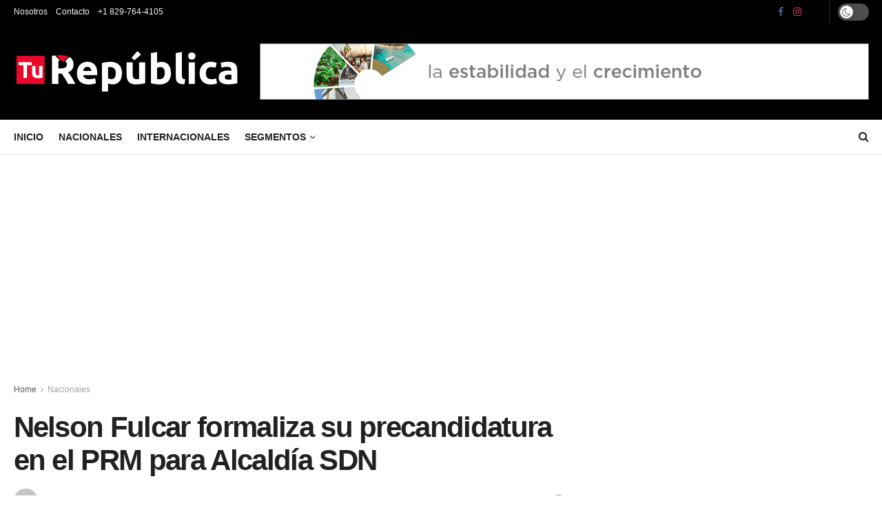

--- FILE ---
content_type: text/html; charset=utf-8
request_url: https://www.google.com/recaptcha/api2/aframe
body_size: 268
content:
<!DOCTYPE HTML><html><head><meta http-equiv="content-type" content="text/html; charset=UTF-8"></head><body><script nonce="jxE6HTEMRiZvkZ3e8I_j2g">/** Anti-fraud and anti-abuse applications only. See google.com/recaptcha */ try{var clients={'sodar':'https://pagead2.googlesyndication.com/pagead/sodar?'};window.addEventListener("message",function(a){try{if(a.source===window.parent){var b=JSON.parse(a.data);var c=clients[b['id']];if(c){var d=document.createElement('img');d.src=c+b['params']+'&rc='+(localStorage.getItem("rc::a")?sessionStorage.getItem("rc::b"):"");window.document.body.appendChild(d);sessionStorage.setItem("rc::e",parseInt(sessionStorage.getItem("rc::e")||0)+1);localStorage.setItem("rc::h",'1768970247119');}}}catch(b){}});window.parent.postMessage("_grecaptcha_ready", "*");}catch(b){}</script></body></html>